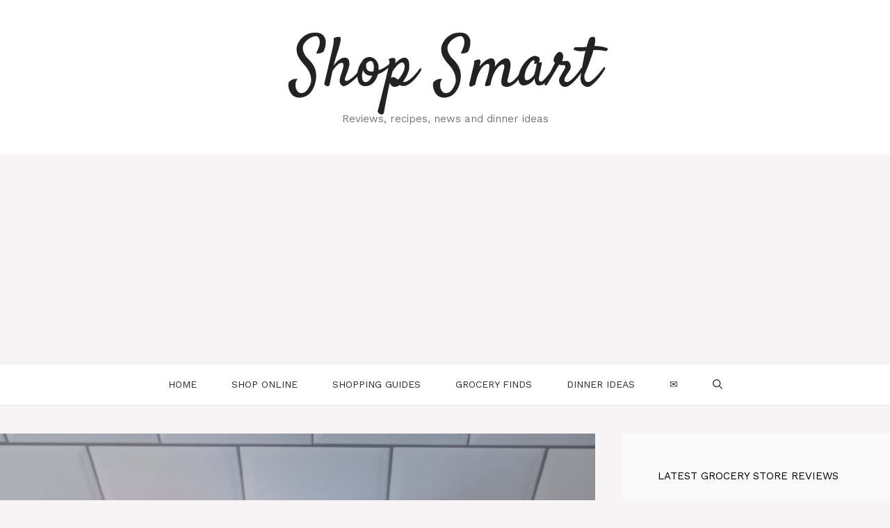

--- FILE ---
content_type: text/html; charset=utf-8
request_url: https://www.google.com/recaptcha/api2/aframe
body_size: 267
content:
<!DOCTYPE HTML><html><head><meta http-equiv="content-type" content="text/html; charset=UTF-8"></head><body><script nonce="TQeMFI6pcnWdWIR_H_adWw">/** Anti-fraud and anti-abuse applications only. See google.com/recaptcha */ try{var clients={'sodar':'https://pagead2.googlesyndication.com/pagead/sodar?'};window.addEventListener("message",function(a){try{if(a.source===window.parent){var b=JSON.parse(a.data);var c=clients[b['id']];if(c){var d=document.createElement('img');d.src=c+b['params']+'&rc='+(localStorage.getItem("rc::a")?sessionStorage.getItem("rc::b"):"");window.document.body.appendChild(d);sessionStorage.setItem("rc::e",parseInt(sessionStorage.getItem("rc::e")||0)+1);localStorage.setItem("rc::h",'1768955798533');}}}catch(b){}});window.parent.postMessage("_grecaptcha_ready", "*");}catch(b){}</script></body></html>